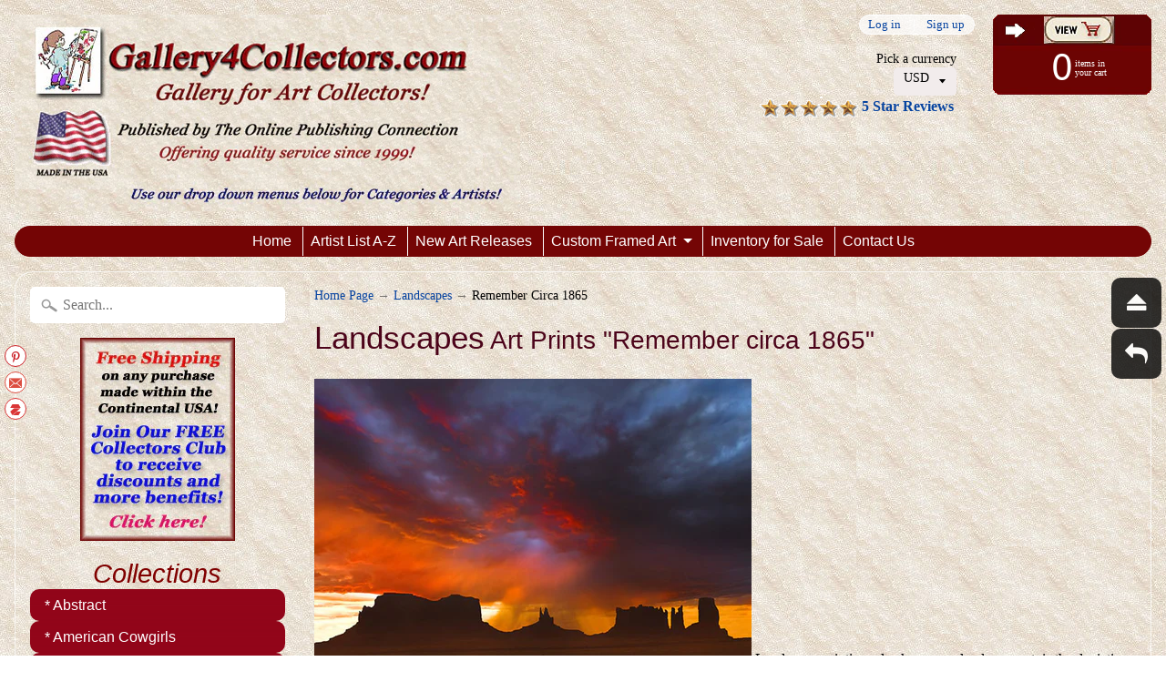

--- FILE ---
content_type: text/css; charset=utf-8
request_url: https://fonts.googleapis.com/css2?family=Syne+Mono&display=swap
body_size: -281
content:
/* latin-ext */
@font-face {
  font-family: 'Syne Mono';
  font-style: normal;
  font-weight: 400;
  font-display: swap;
  src: url(https://fonts.gstatic.com/s/synemono/v16/K2FzfZNHj_FHBmRbFvHDK6qlLSj6ZVOM.woff2) format('woff2');
  unicode-range: U+0100-02BA, U+02BD-02C5, U+02C7-02CC, U+02CE-02D7, U+02DD-02FF, U+0304, U+0308, U+0329, U+1D00-1DBF, U+1E00-1E9F, U+1EF2-1EFF, U+2020, U+20A0-20AB, U+20AD-20C0, U+2113, U+2C60-2C7F, U+A720-A7FF;
}
/* latin */
@font-face {
  font-family: 'Syne Mono';
  font-style: normal;
  font-weight: 400;
  font-display: swap;
  src: url(https://fonts.gstatic.com/s/synemono/v16/K2FzfZNHj_FHBmRbFvHDJaqlLSj6ZQ.woff2) format('woff2');
  unicode-range: U+0000-00FF, U+0131, U+0152-0153, U+02BB-02BC, U+02C6, U+02DA, U+02DC, U+0304, U+0308, U+0329, U+2000-206F, U+20AC, U+2122, U+2191, U+2193, U+2212, U+2215, U+FEFF, U+FFFD;
}


--- FILE ---
content_type: text/css
request_url: https://cdn.autoketing.org/sdk-cdn/popup-fullsize/fonts/Tomorow/tomorrow.css?
body_size: -237
content:
@font-face {
  font-family: "tomorrow";
  src: url("https://cdn.autoketing.org/sdk-cdn/popup-fullsize/fonts/Tomorow/Tomorrow-Regular.ttf") format("woff"),
    url("https://cdn.autoketing.org/sdk-cdn/popup-fullsize/fonts/Tomorow/Tomorrow-Regular.ttf") format("opentype"),
    url("https://cdn.autoketing.org/sdk-cdn/popup-fullsize/fonts/Tomorow/Tomorrow-Regular.ttf") format("truetype");
}

--- FILE ---
content_type: text/css
request_url: https://cdn.autoketing.org/sdk-cdn/sales-pop/fonts/SFU_Ergoe/font.css?
body_size: -264
content:
@font-face {
  font-family: "SFU Ergoe";
  src: url(SFUErgoeRegular.TTF);
  font-weight: 500;
}


--- FILE ---
content_type: text/css
request_url: https://cdn.autoketing.org/sdk-cdn/popup-fullsize/fonts/18092023/furry-monster/furry-monster.css
body_size: -295
content:
@font-face {
    font-family: "Furry Monster";
    src: url("https://cdn.autoketing.org/sdk-cdn/popup-fullsize/fonts/18092023/furry-monster/otf/furry-monster-furry-monster-svg-400.otf");
  }

--- FILE ---
content_type: text/css
request_url: https://cdn.autoketing.org/sdk-cdn/popup-fullsize/fonts/thanks-giving/souther/souther.css
body_size: -203
content:
@font-face {
    font-family: "Souther";
    src: url("https://cdn.autoketing.org/sdk-cdn/popup-fullsize/fonts/thanks-giving/souther/otf/souther-souther-regular-400.otf"),
      url("https://cdn.autoketing.org/sdk-cdn/popup-fullsize/fonts/thanks-giving/souther/otf/souther-souther-regular-italic-400.otf"),
      url("https://cdn.autoketing.org/sdk-cdn/popup-fullsize/fonts/thanks-giving/souther/ttf/souther-souther-regular-400.ttf"),
      url("https://cdn.autoketing.org/sdk-cdn/popup-fullsize/fonts/thanks-giving/souther/ttf/souther-souther-regular-italic-400.ttf");
  }

--- FILE ---
content_type: text/javascript; charset=utf-8
request_url: https://cdn.trustedsite.com/js/inline.js?w=100
body_size: 2864
content:
document.write('<div style="display:inline-block;width:100px;height:41px;background-size:contain;" class="mfes-trustmark" data-width="100" data-height="41" data-ext="svg" data-type="102" oncontextmenu="return false;"></div>');if(!window.TrustedSiteInline){window.TrustedSiteInline={config:[],init:function(){TrustedSiteInline.log("init");if(navigator.userAgent.match(/; MSIE [6-9]/i)){return}TrustedSiteInline.load_config(function(){TrustedSiteInline.load_inline();TrustedSiteInline.load_rescan()})},load_inline:function(){if(!TrustedSiteInline.config.demo){if(!TrustedSiteInline.config.secure||!TrustedSiteInline.config.pro){return
}}var c=new String(window.location.host).replace(/^www\./,"");var a=document.querySelectorAll("div.mfes-trustmark:not(.loaded),div.trustedsite-trustmark:not(.loaded),button.trustedsite-trustmark:not(.loaded)");for(var b=0;b<a.length;b++){var d=a.item(b);if(TrustedSiteInline.has_class(d,"loaded")){return}TrustedSiteInline.add_class(d,"loaded");TrustedSiteInline.load_inline_sub(d)}},load_inline_sub:function(j){var i=new String(window.location.host).replace(/^www\./,"");var g=parseInt(j.getAttribute("data-type"));
if(!g){return}TrustedSiteInline.log("loading "+g);var b=[parseInt(j.getAttribute("data-width")),parseInt(j.getAttribute("data-height"))];var c=j.getAttribute("data-ext");if(c!="png"&&c!="svg"){c="svg"}var h=location.protocol==="https:"?1:0;var d="";if(TrustedSiteInline.config.demo){d+="&demo=1"}if(j.tagName=="BUTTON"){j.style.border=0;j.style.margin=0;j.style.padding=0;if(!b[0]){j.style.width="100%"}}if(g==101){b=TrustedSiteInline.calc_wh(b,125,55);c="png"}else{if(g==102){b=TrustedSiteInline.calc_wh(b,90,37)
}else{if(g==103){b=TrustedSiteInline.calc_wh(b,320,40)}else{if([202,214,301,302,303,304,215].indexOf(g)>=0){b=TrustedSiteInline.calc_wh(b,120,50)}else{if(g==216){d="&inbox=1";b=TrustedSiteInline.calc_wh(b,160,50)}else{if(g==204){b=TrustedSiteInline.calc_wh(b,320,70)}else{if(g==203){b=TrustedSiteInline.calc_wh(b,320,40)}else{if([211,212,213].indexOf(g)>=0){if(!h){return}b=TrustedSiteInline.calc_wh(b,120,50)}else{if(g==1001){if(b[0]){j.style.width=b[0]+"px";j.style.display="inline-block"}j.style.height="60px";
j.style.minWidth="200px";c="html"}else{if(g==1002){if(!b[0]&&!b[1]){b[1]=150}if(b[0]){j.style.width=b[0]+"px";j.style.display="inline-block"}if(b[1]){j.style.height=b[1]+"px"}j.style.minHeight="150px";j.style.minWidth="180px";c="html"}else{return}}}}}}}}}}j.oncontextmenu=function(){return false};if(c=="html"){var a="https://www.trustedsite.com/widget/tm-"+g+"/?host="+i+"&lang="+TrustedSiteInline.getLanguage();if(TrustedSiteInline.config.demo){a+="&demo=1"}j.innerHTML='<iframe src="'+a+'" title="TrustedSite Certified" style="border:0px;height:100%;width:100%;" width="100%" height="100%"></iframe>';
return}var f="https://cdn.ywxi.net/meter/"+i+"/"+g+"."+c+"?ts="+TrustedSiteInline.config.timestamp+"&l="+TrustedSiteInline.getLanguage();if(c=="png"){f+="&w="+(2*b[0])+"&h="+(2*b[1])}var e=j.getAttribute("data-color");if(e){f+="&color="+encodeURIComponent(e)}if(TrustedSiteInline.config.demo){f+="&demo=1"}j.title="TrustedSite Certified";j.tabIndex=0;j.style.width=b[0]+"px";j.style.height=b[1]+"px";j.style.display="inline-block";j.style.backgroundImage="url("+f+")";j.style.backgroundSize="contain";
j.style.backgroundPosition="top center";j.style.backgroundRepeat="no-repeat";j.style.cursor="pointer";j.onclick=function(){TrustedSiteInline.handle_verify(i,d)};j.addEventListener("keydown",function(k){if(k.key==="Enter"){TrustedSiteInline.handle_verify(i,d)}})},handle_verify:function(c,a){if(window.TrustedSite){window.TrustedSite.toggleverify(a)}else{var b="https://www.trustedsite.com";b+="/verify?js=1&host="+c;if(a){b+="&"+a}window.open(b)}},calc_wh:function(b,a,d){var c=b&&b.length==2?b[0]:0;var e=b&&b.length==2?b[1]:0;
if(c&&c>0){return[c,parseInt(c/a*d)]}if(e&&e>0){return[parseInt(e/d*a),e]}return[a,d]},load_rescan:function(){if(!TrustedSiteInline.config||!TrustedSiteInline.config.secure||!TrustedSiteInline.config.pro){return}TrustedSiteInline.log("rescan enabled",1);window.setInterval(function(){TrustedSiteInline.load_inline()},100)},load_config:function(e){var c=this;var a=false||(typeof(BCData)==="object"&&document.referrer.includes("/manage/page-builder"))||(typeof(Shopify)==="object"&&Shopify.designMode);
if(a){c.config=c.load_config_demo();console.log("trustedsite-tm-inline[demo-mode]");if(e){c.do_callback(e,c)}return}var b=String(window.location.host).replace(/^www\./,"");var d="//s3-us-west-2.amazonaws.com/mfesecure-public/host/"+b+"/client.json?source=jsinline";c.get_json(d,function(f){c.config=f;c.load_config_params(c.config);c.load_config_local(c.config);c.log("load_trustedsite_inline");c.log(c.config);if(c.config.error){console.log("trustedsite-tm-inline[config-error]",c.config.error);return
}if(e){c.do_callback(e,c)}},function(f){console.log("trustedsite-tm-inline[config]["+f+"]")})},load_config_local:function(a){if(!a){a={}}if(!a.trustmark){a.trustmark={}}var b=document.getElementById("trustedsite-code");if(!b||!b.dataset){return}if(b.dataset.rescan){a.rescan=1}},load_config_demo:function(){var a={};a.host="demo.trustedsite.com";a.pro=1;a.secure=1;a.demo=1;a.trustmark={};a.trustmark.enabled=1;a.trustmark.position_x="right";a.trustmark.position_y="bottom";a.trustmark.offset_x=0;this.load_config_params(a);
this.load_config_local(a);return a},load_config_params:function(a){if(!a){a={}}if(!a.trustmark){a.trustmark={}}a.source="null"},do_callback:function(b,a){if(document.readyState!=="loading"){b(a.config)}else{document.addEventListener("DOMContentLoaded",function(c){b(a.config)})}},cleanStyle:function(a){try{a.style.maxWidth="none"}catch(b){}try{a.style.minWidth="none"}catch(b){}try{a.style.maxHeight="none"}catch(b){}try{a.style.minHeight="none"}catch(b){}},cleanStyleCss:function(){return"margin:0;padding:0;border:0;background:none;max-width:none;max-height:none;"
},cookie_set:function(b,e,f){if(f){var c=new Date();c.setTime(c.getTime()+(f*60*1000));var a="expires="+c.toGMTString();document.cookie=b+"="+e+"; path=/;"+a}else{document.cookie=b+"="+e+"; path=/;"}},cookie_get:function(d){var b=d+"=";var a=document.cookie.split(";");for(var e=0;e<a.length;e++){var f=a[e].trim();if(f.indexOf(b)==0){return f.substring(b.length,f.length)}}return""},storage_set:function(b,d,e){if(!localStorage){return}var a=new Date();var c={value:d,expiry:a.getTime()+(e*1000*60),};
localStorage.setItem(b,JSON.stringify(c))},storage_get:function(b){if(!localStorage){return""}var c=localStorage.getItem(b);if(!c){return""}var d=JSON.parse(c);var a=new Date();if(a.getTime()>d.expiry){localStorage.removeItem(b);return""}return d.value},load_js:function(b){var a=document.createElement("script");a.setAttribute("type","text/javascript");a.setAttribute("src",b);document.getElementsByTagName("head")[0].appendChild(a)},get_element:function(b){if(typeof b==="object"){return b}if(typeof b==="string"){var a=document.querySelectorAll(b);
return a.length>0?a.item(0):null}console.log("trustedsite unhandle element type ["+(typeof b)+"]");return b},remove_element:function(a){if(!a){return}a=this.get_element(a);if(a){a.parentNode.removeChild(a)}},is_hidden:function(a){a=this.get_element(a);return window.getComputedStyle(a).display==="none"},has_class:function(a,b){a=this.get_element(a);return a.classList.contains(b)},add_class:function(a,b){a=this.get_element(a);a.classList.add(b)},remove_class:function(a,b){a=this.get_element(a);a.classList.remove(b)
},get_json:function(b,c,a){var d=new XMLHttpRequest();d.open("GET",b,true);d.responseType="text";d.onload=function(){if(d.status===200){if(c){c(JSON.parse(d.response))}}else{if(a){a(d.status)}}};d.send()},window_width:function(){return window.innerWidth||document.documentElement.clientWidth||document.body.clientWidth},window_height:function(){return window.innerHeight||document.documentElement.clientHeight||document.body.clientHeight},is_mobile:function(){return this.window_height()<=500||this.window_width()<=500
},calc_wh:function(b,a,d){var c=b&&b.length==2?b[0]:0;var e=b&&b.length==2?b[1]:0;if(c&&c>0){return[c,parseInt(c/a*d)]}if(e&&e>0){return[parseInt(e/d*a),e]}return[a,d]},log:function(b,a){if(!a&&(!window.location.hash||window.location.hash.indexOf("TRUSTEDSITEDEBUG")==-1)){return}console.log("trustedsite-inline ",b);return 0},appendChild:function(a,c){var b=this;if(!c){c=0}if(c>100){return}if(document.body){document.body.appendChild(a)}else{window.setTimeout(function(){b.appendChild(a,c+1)},100)}},getLanguage:function(){if(typeof Shopify!=="undefined"&&typeof Shopify.locale==="string"){return encodeURIComponent(Shopify.locale)
}return encodeURIComponent(navigator.language.substring(0,2))},}}TrustedSiteInline.init();

--- FILE ---
content_type: application/javascript
request_url: https://cdn.autoketing.org/sdk-cdn/popup-fullsize/images/template/countdown-script-2.min.js
body_size: 850
content:
window.popupCountdownFunction=function(e="countdownTimeShow",o="elDay",t="elHour",n="elMinute",s="elSecond"){const u=document.getElementById(e),i="string"==typeof window[e]&&window[e]||u.getAttribute("endtime")||(new Date).toISOString();let w=u.getAttribute("repeatvalue");function h(o){const t=(new Date).getTime()-o.countDownDate;let n;if(o.repeatValue>0){const e=o.repeatValue*o.oneMinute;if(o.repeatCount){const o=t%e;n=t<0&&t<e?-o:e-o}else n=t<e?-t>e?e:-t:-1}else n=-t;if(n<0||isNaN(n)){clearInterval(o.interval),o.running=!1;const t=window[e+"stop"];if(t&&t(),isNaN(n))return;n=0}else o.running||(o.running=!0);let s=Math.floor(n/o.oneDay),u=Math.floor(n%o.oneDay/o.oneHour),i=Math.floor(n%o.oneHour/o.oneMinute),w=Math.floor(n%o.oneMinute/o.oneSecond);switch(!0){default:case o.showDay&&o.showHour&&o.showMinute&&o.showSecond:case!(o.showDay||o.showHour||o.showMinute||o.showSecond):break;case o.showDay&&o.showHour&&o.showMinute&&!o.showSecond:i++;break;case o.showDay&&o.showHour&&!o.showMinute&&o.showSecond:w+=60*i;break;case o.showDay&&o.showHour&&!o.showMinute&&!o.showSecond:u++;break;case o.showDay&&!o.showHour&&o.showMinute&&o.showSecond:i+=60*u;break;case o.showDay&&!o.showHour&&o.showMinute&&!o.showSecond:i+=60*u+1;break;case o.showDay&&!o.showHour&&!o.showMinute&&o.showSecond:w+=60*u*60+60*i;break;case o.showDay&&!o.showHour&&!o.showMinute&&!o.showSecond:s++;break;case!o.showDay&&o.showHour&&o.showMinute&&o.showSecond:u+=24*s;break;case!o.showDay&&o.showHour&&o.showMinute&&!o.showSecond:u+=24*s,i++;break;case!o.showDay&&o.showHour&&!o.showMinute&&o.showSecond:u+=24*s,w+=60*i;break;case!o.showDay&&o.showHour&&!o.showMinute&&!o.showSecond:u+=24*s+1;break;case!o.showDay&&!o.showHour&&o.showMinute&&o.showSecond:i+=24*s*60+60*u;break;case!o.showDay&&!o.showHour&&o.showMinute&&!o.showSecond:i+=24*s*60+60*u+1;break;case!o.showDay&&!o.showHour&&!o.showMinute&&o.showSecond:w+=24*s*60*60+60*u*60+60*i}!function(o,{days:t,hours:n,minutes:s,seconds:u}){o.running?(n<10&&(n="0"+n),s<10&&(s="0"+s),u<10&&(u="0"+u)):(t="0",n="00",s="00",u="00");const i=window[e+"stop"];o.showDay&&(document.getElementById(o.idDay)?document.getElementById(o.idDay).innerHTML=t:i&&i(o)),o.showHour&&(document.getElementById(o.idHour)?document.getElementById(o.idHour).innerHTML=n:i&&i(o)),o.showMinute&&(document.getElementById(o.idMinute)?document.getElementById(o.idMinute).innerHTML=s:i&&i(o)),o.showSecond&&(document.getElementById(o.idSecond)?document.getElementById(o.idSecond).innerHTML=u:i&&i(o))}(o,{days:s,hours:u,minutes:i,seconds:w})}isNaN(1*w)?w=0:w*=1,function(e){const o=function({idDay:e,idHour:o,idMinute:t,idSecond:n,idTimeShow:s,endTime:u,showDay:i,showHour:w,showMinute:h,showSecond:a,repeatCount:r,timeoutHidden:d,repeatValue:c,running:y}){const l=36e5;return{interval:null,idDay:e,idHour:o,idMinute:t,idSecond:n,idTimeShow:s,countDownDate:new Date(u).getTime(),showDay:i,showHour:w,showMinute:h,showSecond:a,repeatCount:r,timeoutHidden:d,repeatValue:c,oneSecond:1e3,oneMinute:6e4,oneHour:l,oneDay:864e5,running:y}}(e);function t(){h(o)}setTimeout((()=>{o.interval=setInterval(t,o.oneSecond),t();const{showDay:n,showHour:s,showMinute:i,showSecond:w}=e;u.setAttribute("class",u.getAttribute("class")+(n?" d":"")+(s?" h":"")+(i?" m":"")+(w?" s":"")),["endtime","showday","showhour","showminute","showsecond","repeatcount","timeouthidden","repeatvalue"].forEach((e=>u.removeAttribute(e)))}),(new Date).getTime()%o.oneSecond),t()}({idDay:o,idHour:t,idMinute:n,idSecond:s,idTimeShow:e,endTime:i,showDay:"true"===u.getAttribute("showday"),showHour:"true"===u.getAttribute("showhour"),showMinute:"true"===u.getAttribute("showminute"),showSecond:"true"===u.getAttribute("showsecond"),repeatCount:"true"===u.getAttribute("repeatcount"),timeoutHidden:"true"===u.getAttribute("timeouthidden"),repeatValue:w})};
